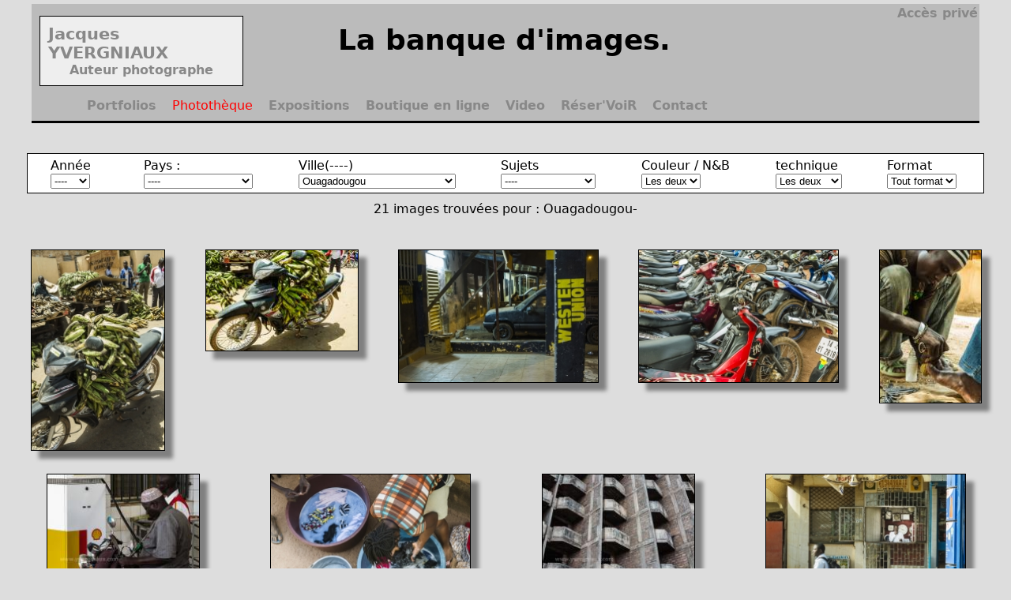

--- FILE ---
content_type: text/html
request_url: https://yvergniaux.com/phototheque/?ville=Ouagadougou
body_size: 8205
content:
<!doctype html>
<html lang="fr">

<head>
	
   <meta  charset=UTF-8>
    <!-- <meta  charset=ISO-8859-1>-->
    <!--<meta http-equiv="Content-Type" content="text/html; charset=utf-8">-->   
    
    <title>
    Jacques YVERGNIAUX, Auteur Photographe.    </title>

    <!--<meta name="Description" content="  ">
	<meta name="keywords" content="Vente photo, Vente en ligne, Acheter une photo,, Achat, Oeuvre Originale, Tirage, Original, banque d'images, 
	photographie hummaniste,argentique, numÃ©rique, Portrait, paysage ">-->
	
	
	<meta name="Author" content="Jacques YVERGNIAUX">
	<meta name="Copyright" content="Copyright  (C) Jacques YVERGNIAUX  2023">
	<!--<meta name="Distribution" content="global">-->
	<meta name="Robots" content="index,follow">

<!--	<meta http-equiv="Content-language" content="">
	<meta http-equiv="Reply-to" content="jacques.yvergniaux@gmail.com">
-->	
	
    <link rel="icon" type="image/png" href="http://www.yvergniaux.com/favicon.png"  />

		
<!--<link href="/style_2023.css" rel="stylesheet" type="text/css-->
	
	<link href="/style_2024.css" rel="stylesheet" />
	
	
	<script type="text/javascript">

  var _gaq = _gaq || [];
  _gaq.push(['_setAccount', 'UA-26861616-1']);
  _gaq.push(['_trackPageview']);

  (function() {
    var ga = document.createElement('script'); ga.type = 'text/javascript'; ga.async = true;
    ga.src = ('https:' == document.location.protocol ? 'https://ssl' : 'http://www') + '.google-analytics.com/ga.js';
    var s = document.getElementsByTagName('script')[0]; s.parentNode.insertBefore(ga, s);
  })();

</script>

</head>

		
		
		
		
		
		
		
 








 




 
 
 
 




<body>
<style>
.nav_picto
{
	width: 4%; 
	margin: 0 2%; 
	float: left;
}

</style>

<div style="width: 100%">
<header style="background-color: #BBBBBB; border-bottom: medium solid #000000">
       <div style="width:100%;margin: 5px 0 0 0; overflow: hidden;"> 
		   
	<div align="right" style="float: right; padding: 2px; margin: 0px"> 
		<a href="https://yvergniaux.com/prive/"> Accès privé </a>
	        </div>
		   
		   
		   
		 
          <div class="nav-item" > 
			  <a href="https://yvergniaux.com/accueil/">
		 <div style="width: 20%; height: 100%;padding:10px;margin: 5px 0; float: left; border: thin solid #000000; background-color: #EEEEEE">
			 <b>
           <div align="left" style=" font-size: 1.3em">Jacques YVERGNIAUX</div>
			<div align="center" style="font-size: 1em">Auteur photographe</div>
			 </b>
        </div>
			</a>	  
         </div> 
		 
         		   
		   
		   
		   
		   
		   
      <!--<a href="https://yvergniaux.com/accueil/">   
        <div style="width: 20%; height: 100%;padding:10px;margin: 5px 0; float: left">
           <div align="left" style=" font-size: 2em">Jacques YVERGNIAUX</div>
			<div align="center" style="font-size: 1em">Auteur photographe</div>
			
        </div>
		   </a>-->
        <div style="width: 55%;float: left;">
			
           <H1 align="center" style="margin: 5px ">
            La banque d'images.            </H1>
			
            <!--<h2 align="right" style="margin: 5px; color: #FF0000;">
              Photographie d'auteur depuis 1978   
               </h2> -->
         
	        </div>
           
       
            
        
               
    
     <nav class="flex_nav" style="font-size: 16px"><br>    
         <div style="width: 5%; float: left">  </div>
		 
		  
         <!--Menu accueil 
          
		 <a href="https://yvergniaux.com/accueil/">
          <div class="nav_picto" > 
		 <img  onMouseOver="this.src='../picto/picto_accueil_blanc.png';" 
			  onMouseOut="this.src='../picto/picto_accueil_gris.png';" 
			  src="../picto/picto_accueil_gris.png"
			   title="Accueil Home">
         </div> 
		 </a>
         -->
         
		 
		 
		 
         
         <!--Menu portfolios -->
		  
		 
          <div class="nav-item" > 
			<a href="https://yvergniaux.com/series-photographiques/">  
		 Portfolios
			</a>  
         </div> 
		 
         		 
		 
		 
            
            
		 
		 <!--Menu phototheque -->
                		  <div class="nav-item-actif" >  
		 Photothèque
		 </div>
		              
                    
		 
		  <!--Menu expositions -->
                 
		 
          <div class="nav-item" > 
			  <a href="https://yvergniaux.com/expositions/">
		 Expositions
			 </a>	  
         </div> 
		
         		 
		  <!--Menu boutique -->
                 
		 
          <div class="nav-item" >
			  <a href="https://yvergniaux.com/boutique/">
		 Boutique en ligne
			</a>	  
         </div> 
		 
         		 
		 
		 <!--Menu video -->
                 
		
          <div class="nav-item" > 
			  <a href="https://yvergniaux.com/video/">  Video   </a>
		 </div> 
		
         		 
		 <!--Menu reservoir -->
                 
		
          <div class="nav-item" > 
			  <a href="https://yvergniaux.com/reservoir/">  Réser'VoiR   </a>
		 </div> 
		
         		 
		 
		  <!--Menu contact -->
                 
		 
          <div class="nav-item" >
			  <a href="https://yvergniaux.com/contact/">
		 Contact
			 </a>	  
         </div> 
		
         		 
		 
		 
		 
		 
		 
		  <!--Menu partage -->
		 
		 
                        
            
          </nav>
		   
 </header>
    <br>
	
	
</div>
<!--<div style="height: 85px"> </div>-->	


	
	
	
		
 
 <main style="width: 98%; margin: auto">
<br>
<form name="critere" action="../phototheque/?methode=critere" method="POST">
	<div class="flex_cont" style="max-width:1200px; margin:auto; overflow:hidden; padding: 5px; border: thin solid #000000;background-color: #FFFFFF"> 
		
		
			<div class="bloc" style=" padding-right:10px; margin-right:10px">
				Année<br />
				<select name="annee" onChange="submit();">
				<option  selected >----</option>
				<option>2026</option><option>2025</option><option>2024</option><option>2023</option><option>2022</option><option>2021</option><option>2020</option><option>2019</option><option>2018</option><option>2017</option><option>2016</option><option>2015</option><option>2014</option><option>2013</option><option>2012</option><option>2011</option><option>2010</option><option>2009</option><option>2008</option><option>2007</option><option>2006</option><option>2005</option><option>2004</option><option>2003</option><option>2002</option><option>2001</option><option>2000</option><option>1999</option><option>1998</option><option>1997</option><option>1986</option><option>1985</option><option>1984</option><option>1983</option><option>1982</option><option>1981</option><option>1980</option><option>1979</option><option>1978</option><option>1977</option>				</select>
			</div>
	
            
			<div class="bloc" style=" padding-right:5px; margin-right:5px">
				Pays : <br />
		 		<select name="pays"onchange="submit();">
				<option  selected >----</option>
		 		<option>Algérie</option><option>Allemagne</option><option>Belgique</option><option>Burkina Faso</option><option>Cameroun</option><option>Canada</option><option>Emirats arabes unis</option><option>Espagne</option><option>France</option><option>France Martinique</option><option>France Mayotte</option><option>France Réunion</option><option>Gabon</option><option>Grande Bretagne</option><option>Groenland</option><option>Grèce</option><option>Italie</option><option>Mali</option><option>Maroc</option><option>Niger</option><option>Pays-Bas</option><option>Portugal</option><option>Portugal Açores</option><option>Portugal Madère</option><option>Sainte-Lucie</option><option>Sénégal</option><option>Thaïlande</option><option>Tunisie</option><option>USA</option>				</select>
			</div>
	
			<div class="bloc" style="padding-right:5px; margin-right:5px">
				Ville(----) <br />
	 			<select name="ville" onchange="submit();">
		  		<option >----</option>
				<option></option><option> Fuseta</option><option>Abrantes</option><option>Agon-Coutainville</option><option>Aigrefeuille-sur-Maine</option><option>Aire-sur-l'Adour</option><option>Ait-Benhaddou</option><option>Al Hoceïma</option><option>Albi</option><option>Alcantarilha</option><option>Alençon</option><option>Alger</option><option>Algésiras</option><option>Almeida</option><option>Almodôvar</option><option>Alte</option><option>Ambès</option><option>Amerzgane</option><option>Amsterdam</option><option>Andance</option><option>Angers</option><option>Arcachon</option><option>Arezzo</option><option>Arles</option><option>Armaçao de Pera</option><option>Armação de Pêra</option><option>Arromanches-les-Bains</option><option>Assunção - Ajuda - Salvador e </option><option>Auch</option><option>Aveiro</option><option>Avignon</option><option>Aytré</option><option>Ayutthaya</option><option>Baillargues</option><option>Bain-de-Bretagne</option><option>Bamako</option><option>Banfora</option><option>Bangkok</option><option>Barbâtre</option><option>Barcelonne</option><option>Barjols</option><option>Bassoues</option><option>Bazoulé</option><option>Beaucaire</option><option>Belle-Île-en-Mer</option><option>Bergerac</option><option>Berlin</option><option>Bermeo</option><option>Beurlay</option><option>Biarritz</option><option>Bilbao</option><option>Binic</option><option>Blois</option><option>Boaventura</option><option>Bobo-Dioulasso</option><option>Bonnieux</option><option>Bordeaux</option><option>Boromo</option><option>Boulmane Dades</option><option>Bourg-Murat</option><option>Bourges</option><option>Brasparts</option><option>Brennilis</option><option>Brest</option><option>Brignogan</option><option>Brotas</option><option>Bruxelle</option><option>Brûlon</option><option>Bugedo</option><option>Burgos</option><option>Bádenas</option><option>Bécherel</option><option>Cabourg</option><option>Cadaqués</option><option>Caillavet</option><option>Camaret-sur-Mer</option><option>Cancale</option><option>Carantec</option><option>Carcassonne</option><option>Carces</option><option>Carhaix</option><option>Carro</option><option>Carthage</option><option>Casablanca</option><option>Cassel</option><option>Castelmoron d'Albret</option><option>Castelnaudary</option><option>Castelo Mendo</option><option>Castelvetrano</option><option>Castillon</option><option>Castillon-la-Bataille</option><option>Castro Daire</option><option>Caubon-Saint-Sauveur</option><option>Cenon</option><option>Cesson</option><option>Ceuta</option><option>Chaillé-les-Marais</option><option>Chantonnay</option><option>Chartre-de-Bretagne</option><option>Chaves</option><option>Chefchaouen</option><option>Cherruex</option><option>Chiang Mai</option><option>Chiang Saen</option><option>Chiavari</option><option>Chinchon</option><option>Château-Thébaud</option><option>Châtelaillon-Plage</option><option>Ciborro</option><option>Cilaos</option><option>Clermont-Ferrand</option><option>Coimbra</option><option>Colleville-sur-Mer</option><option>Concarneau</option><option>Conques</option><option>Constantine</option><option>Cordoue</option><option>Costa Nova</option><option>Courseulles-sur-Mer</option><option>Couze</option><option>Crozon</option><option>Cáceres</option><option>Câmara de Lobos</option><option>Dakar</option><option>Death Valley Junction</option><option>Deauville</option><option>Derval</option><option>Desenzano del Garda</option><option>Dinan</option><option>Dinard</option><option>Dinéault</option><option>Djéné</option><option>Dol-de-Bretagne</option><option>Dolo</option><option>Douala</option><option>Douarnenez</option><option>Dubai</option><option>Duras</option><option>Eauze</option><option>Edimbourg</option><option>El Haouaria</option><option>El Jem</option><option>Elvas</option><option>Erquy</option><option>Esmoriz</option><option>Esnandes</option><option>Espinho</option><option>Essaouira</option><option>Esteribar</option><option>Faro</option><option>Ferreira do Alentejo</option><option>Fes</option><option>Figueira da Foz</option><option>Figueras</option><option>Florence</option><option>Fontguenand</option><option>Fort-de-France</option><option>Fos-sur-Mer</option><option>Fouesnant</option><option>Fougamou</option><option>Fréhel</option><option>Fréjus</option><option>Funchal</option><option>Furnas</option><option>Fuzeta</option><option>Gafsa</option><option>Gensac</option><option>Getaria</option><option>Giardini-Naxos</option><option>Gibellina</option><option>Golfech</option><option>Goméné</option><option>Grand-Fougeray</option><option>Grandcamp-Maisy</option><option>Grenade</option><option>Greve In Chianti</option><option>Guarda</option><option>Guercif</option><option>Gérone</option><option>Hazebrouck</option><option>Hell-Bourg</option><option>Heric</option><option>Hirel</option><option>Hollywood</option><option>Honfleur</option><option>Hoover Dam</option><option>Horta</option><option>Houat</option><option>Houlgate</option><option>Houndé</option><option>Huesca</option><option>Ile-Molène</option><option>Jugon-les-Lacs</option><option>Kelibia</option><option>Kerkennah</option><option>Koho</option><option>Korba</option><option>L'Oie</option><option>L'Épine</option><option>L'Étang-Salé</option><option>La Défense</option><option>La Gacilly</option><option>La Jard</option><option>La Marsa</option><option>La Possession</option><option>La Richardais</option><option>La Rochelle</option><option>La Réorthe</option><option>La Teste-de-Buch</option><option>La Tremblade</option><option>La Vicomté-sur-Rance</option><option>La Ville-és-Nonais</option><option>Labattoir</option><option>Lacoste</option><option>Lagos</option><option>Laillié</option><option>Lamballe</option><option>Lambaréné</option><option>Lancieux</option><option>Langourla</option><option>Lanildut</option><option>Lappara</option><option>Larmor-Plage</option><option>Las Vegas</option><option>Le Caylar</option><option>Le Château-d'Oléron</option><option>Le Conquet</option><option>Le Faou</option><option>Le Kef</option><option>Le Man</option><option>Le Pellerin</option><option>Le Port</option><option>Le Pouldu</option><option>Le Puy-en-Velay</option><option>Le Relecq-Kerhuon</option><option>Le Tampon</option><option>Les Sorinières</option><option>Libreville</option><option>Lille</option><option>Limeuil</option><option>Limoges</option><option>Lisbonne</option><option>Locquirec</option><option>Lorient</option><option>Los Angeles</option><option>Lousã</option><option>Luz</option><option>Luz de Tavira</option><option>Lyon</option><option>Madrid</option><option>Malibu</option><option>Marans</option><option>Marciac</option><option>Marmande</option><option>Marrakech</option><option>Marsala</option><option>Marseille</option><option>Maubourguet</option><option>Mauzac</option><option>Mazara del Vallo</option><option>Meknes</option><option>Merville-Franceville-Plage</option><option>Merzouga</option><option>Mimizan</option><option>Mira</option><option>Mirambeau</option><option>Miranda de Ebro</option><option>Mirande</option><option>Molène</option><option>Monastir</option><option>Monchique</option><option>Montaigu</option><option>Montemor-o-Novo</option><option>Monterfil</option><option>Montesquiou</option><option>Montoire-sur-le-Loir</option><option>Montréal</option><option>Mopti</option><option>Moreilles</option><option>Moélan-sur-Mer</option><option>Mueang Chiang Rai</option><option>Mértola</option><option>Mûr-de-Bretagne</option><option>Nabeul</option><option>Nantes</option><option>Narbone</option><option>Nazaré</option><option>New York</option><option>Niamey</option><option>Nieul-sur-Mer</option><option>Niort</option><option>Noirmoutier-en-l'Île</option><option>Nozay</option><option>Olhos de Água</option><option>Olhão</option><option>Orange</option><option>Orgiva</option><option>Orly</option><option selected >Ouagadougou</option><option>Oualidia</option><option>Ouarzazate</option><option>Oucques</option><option>Ouessant</option><option>Ouistreham</option><option>Oujda</option><option>Paimpol</option><option>Palencia</option><option>Palerme</option><option>Pampelune</option><option>Pancorbo</option><option>Paris</option><option>Pedras Salgadas</option><option>Penmarch</option><option>Perros-Guirec</option><option>Pessac-sur-Dordogne</option><option>Pinhão</option><option>Pise</option><option>Plaisance</option><option>Pleine-Selve</option><option>Plerin</option><option>Pleslin-Trigavou</option><option>Pleurtuit</option><option>Ploemeur</option><option>Plogof</option><option>Plomodiern</option><option>Ploubazlanec</option><option>Ploudalmézeau</option><option>Plougonvelin</option><option>Plouha</option><option>Plounéour-Brignogan-plages</option><option>Plouézec</option><option>Plouër-sur-Rance</option><option>Pluduno</option><option>Pléchâtel</option><option>Plédéliac</option><option>Poligné</option><option>Pons</option><option>Pont-Péan</option><option>Ponta Delgada</option><option>Pool</option><option>Porches</option><option>Port-Gentil</option><option>Port-Sainte-Foy</option><option>Port-de-Bouc</option><option>Port-en-Bessin-Huppain</option><option>Portimao</option><option>Portimão</option><option>Porto</option><option>Portofino</option><option>Portsall</option><option>Quebec</option><option>Rabat</option><option>Raguse</option><option>Remouillé</option><option>Rennes</option><option>Rezé</option><option>Rich</option><option>Rodez</option><option>Roissy</option><option>Rome</option><option>Ronda</option><option>Roscof</option><option>Roscoff</option><option>Royan</option><option>Sagres</option><option>Saint-Aaron</option><option>Saint-André-de-Cubzac</option><option>Saint-Antoine-de-Breuilh</option><option>Saint-Aubin-de-Blaye</option><option>Saint-Benoît</option><option>Saint-Briac-sur-Mer</option><option>Saint-Calais</option><option>Saint-Coulomb</option><option>Saint-Denis</option><option>Saint-Domineuc</option><option>Saint-Emillion</option><option>Saint-Estèphe</option><option>Saint-Foy-la-Grande</option><option>Saint-Fulgent</option><option>Saint-Gelven</option><option>Saint-Genis-de-Saintonge</option><option>Saint-Georges-d'Oléron</option><option>Saint-Georges-de-Montaigu</option><option>Saint-Gilles-les-Bains</option><option>Saint-Hilaire-de-Loulay</option><option>Saint-Hippolyte</option><option>Saint-Jacques-de-la-Lande</option><option>Saint-Jacut</option><option>Saint-Jean-de-Beugné</option><option>Saint-Jean-de-Luz</option><option>Saint-Joseph</option><option>Saint-Jouan-de-l'Île</option><option>Saint-Jouan-des-Guérets</option><option>Saint-Leu</option><option>Saint-Louis (Réunion)</option><option>Saint-Louis (Sénégal)</option><option>Saint-Lunaire</option><option>Saint-Léger</option><option>Saint-Malo</option><option>Saint-Nazaire</option><option>Saint-Nic</option><option>Saint-Nicolas-de-Bourgueil</option><option>Saint-Palais-sur-Mer</option><option>Saint-Paul</option><option>Saint-Philippe</option><option>Saint-Pierre</option><option>Saint-Pierre-d'Oléron</option><option>Saint-Pol-de-Léon</option><option>Saint-Pons-de-Thonières</option><option>Saint-Porchaine</option><option>Saint-Quentin-de-Baron</option><option>Saint-Samson-sur-Rance</option><option>Saint-Sébastien</option><option>Saint-Trojan-les-Bains</option><option>Saint-Vincent-Sterlanges</option><option>Sainte-Alvère</option><option>Sainte-Croix-du-Verdon</option><option>Sainte-Cécile-les-Vignes</option><option>Sainte-Foy-la-Grande</option><option>Sainte-Gemme-la-Plaine</option><option>Sainte-Hermine</option><option>Sainte-Rose</option><option>Sainte-Suzanne</option><option>Saintes</option><option>Salamanque</option><option>Salemi</option><option>Samatan</option><option>San Francisco</option><option>San Gimigniano</option><option>San Simeon</option><option>Sanary-sur-Mer</option><option>Sanary-sur-mer</option><option>Santa Luzia</option><option>Santa Marta de Penaguião</option><option>Santa Monica</option><option>Saragosse</option><option>Sarlat</option><option>Sarzeau</option><option>Saumur</option><option>Savennières</option><option>Saïdia</option><option>Sciacca</option><option>Segou</option><option>Seixal</option><option>Selmes</option><option>Serrières</option><option>Sfax</option><option>Sidi Bou Said</option><option>Silves</option><option>Simorre</option><option>Sirmione</option><option>Strasbourg</option><option>Susrenes</option><option>Sète</option><option>Ségovie</option><option>Sévaré</option><option>Séville</option><option>Taden</option><option>Tafelney</option><option>Tambon Mae Sai</option><option>Tambon Tha Ton</option><option>Taormine</option><option>Tarragone</option><option>Tavira</option><option>Tchibanga</option><option>Telgruc-sur-Mer</option><option>Thiès</option><option>Tinténiac</option><option>Tocha</option><option>Tolède</option><option>Tonnay-Charente</option><option>Torgueda</option><option>Torredeita</option><option>Torri del Benaco</option><option>Toulon</option><option>Tour</option><option>Tozeur</option><option>Treillières</option><option>Trevelez</option><option>Trois bassins</option><option>Trégastel</option><option>Trégunc</option><option>Trémeuheuc</option><option>Tréméreuc</option><option>Tsingoni</option><option>Tuchan</option><option>Tudela</option><option>Tunis</option><option>Tusa</option><option>Vannes</option><option>Vendôme</option><option>Vergeroux</option><option>Vers-Pont-du-Gard</option><option>Vic</option><option>Vic-Fezensac</option><option>Vila Pouca de Aguiar</option><option>Vila Real</option><option>Vila do Bispo</option><option>Viseu</option><option>Vitoria-Gasteiz</option><option>Vizzini</option><option>Vélez de Benaudalla</option><option>Yosemite</option><option>Yosemite village</option><option>Yves</option><option>Zagora</option><option>Zamora</option><option>Zarautz</option><option>Étauliers</option><option>Évora</option><option>Île de Goré</option><option>Île de Ré</option><option>Île-de-Batz</option><option>Île-de-Bréhat</option>				</select>
			</div>
	
			<div class="bloc" style=" padding-right:5px; margin-right:5px">
				Sujets<br />
				<select name="mot_cle" onChange="submit();">
	 			<option  selected >----</option>
				<option>afrique</option><option>agriculture</option><option>architecture</option><option>building</option><option>friche industrielle</option><option>graffiti</option><option>hors saison</option><option>humaniste</option><option>industrie</option><option>laisse de mer</option><option>littoral</option><option>manifestation</option><option>nature</option><option>nature</option><option>nature morte</option><option>noir-blanc-rouge</option><option>nu</option><option>nuit</option><option>paysage</option><option>portrait</option><option>pose longue</option><option>rn137</option><option>terrasse</option><option>transport</option>				</select>
	 		</div>

			<div class="bloc" style=" padding-right:5px;margin-right:5px" >
				Couleur / N&B <br />
                
				<select name="type" onChange="submit();">
	 	 		<option  selected >Les deux</option>
	 			<option >Couleur</option>
		 	    <option >N&B </option>
  				</select>
			</div>
            
            <div class="bloc" style=" padding-right:5px;margin-right:5px" >
				technique <br />
				<select name="technique" onChange="submit();">
	 	 		<option  selected >Les deux</option>
	 			<option >Numérique</option>
		 	    <option >Argentique </option>
  				</select>
			</div>
	
			<div class="bloc" style=" padding-right:5px; ">
				Format <br />
				<select	 name="format" onChange="submit();">
	  			<option  selected >Tout format </option>
	  			<option >Horizontal</option>
	  			<option >Vertical </option>
	  			<option >Carré </option>
  				</select>
			</div> 
			
		</div>
     </form>
			<div align="center" style="padding:5px;margin:5px " >
				21  images trouvées pour : Ouagadougou-			</div>
			<br />
	


<div class="flex_cont"   style="width: auto; min-height: 800px; margin:auto; overflow:hidden" >

	 										<div class="vignette.bloc" style="margin: 1%">
							
							
							<a name="19807"></a>
							
							<a href="grandimage.php?photo=CN-2014-03-10_022.jpg" title="" >
							<img src="../vignettes/CN-2014-03-10_022.jpg"   alt="" title=" "
                                 style="box-shadow: 10px 10px 5px 0 grey; border: thin solid #000000">
							</a>
							
							
							
							 	
								<!--<div align="left" style="color: #FF0000">19807	
																</div>-->
							
							
							</div>
							
													<div class="vignette.bloc" style="margin: 1%">
							
							
							<a name="19820"></a>
							
							<a href="grandimage.php?photo=CN-2014-03-10_021.JPG" title="" >
							<img src="../vignettes/CN-2014-03-10_021.JPG"   alt="" title=" "
                                 style="box-shadow: 10px 10px 5px 0 grey; border: thin solid #000000">
							</a>
							
							
							
							 	
								<!--<div align="left" style="color: #FF0000">19820	
																</div>-->
							
							
							</div>
							
													<div class="vignette.bloc" style="margin: 1%">
							
							
							<a name="19843"></a>
							
							<a href="grandimage.php?photo=CN-2014-03-01_025.jpg" title="" >
							<img src="../vignettes/CN-2014-03-01_025.jpg"   alt="" title=" "
                                 style="box-shadow: 10px 10px 5px 0 grey; border: thin solid #000000">
							</a>
							
							
							
							 	
								<!--<div align="left" style="color: #FF0000">19843	
																</div>-->
							
							
							</div>
							
													<div class="vignette.bloc" style="margin: 1%">
							
							
							<a name="19861"></a>
							
							<a href="grandimage.php?photo=CN-2014-03-11_079.jpg" title="" >
							<img src="../vignettes/CN-2014-03-11_079.jpg"   alt="" title=" "
                                 style="box-shadow: 10px 10px 5px 0 grey; border: thin solid #000000">
							</a>
							
							
							
							 	
								<!--<div align="left" style="color: #FF0000">19861	
																</div>-->
							
							
							</div>
							
													<div class="vignette.bloc" style="margin: 1%">
							
							
							<a name="20277"></a>
							
							<a href="grandimage.php?photo=CN-2014-03-10_025.JPG" title="" >
							<img src="../vignettes/CN-2014-03-10_025.JPG"   alt="" title=" "
                                 style="box-shadow: 10px 10px 5px 0 grey; border: thin solid #000000">
							</a>
							
							
							
							 	
								<!--<div align="left" style="color: #FF0000">20277	
																</div>-->
							
							
							</div>
							
													<div class="vignette.bloc" style="margin: 1%">
							
							
							<a name="19867"></a>
							
							<a href="grandimage.php?photo=CN-2014-03-10_045.JPG" title="" >
							<img src="../vignettes/CN-2014-03-10_045.JPG"   alt="" title=" "
                                 style="box-shadow: 10px 10px 5px 0 grey; border: thin solid #000000">
							</a>
							
							
							
							 	
								<!--<div align="left" style="color: #FF0000">19867	
																</div>-->
							
							
							</div>
							
													<div class="vignette.bloc" style="margin: 1%">
							
							
							<a name="19901"></a>
							
							<a href="grandimage.php?photo=DN-2014-03-02_052.jpg" title="" >
							<img src="../vignettes/DN-2014-03-02_052.jpg"   alt="" title=" "
                                 style="box-shadow: 10px 10px 5px 0 grey; border: thin solid #000000">
							</a>
							
							
							
							 	
								<!--<div align="left" style="color: #FF0000">19901	
																</div>-->
							
							
							</div>
							
													<div class="vignette.bloc" style="margin: 1%">
							
							
							<a name="19910"></a>
							
							<a href="grandimage.php?photo=CN-2014-03-01_024.JPG" title="" >
							<img src="../vignettes/CN-2014-03-01_024.JPG"   alt="" title=" "
                                 style="box-shadow: 10px 10px 5px 0 grey; border: thin solid #000000">
							</a>
							
							
							
							 	
								<!--<div align="left" style="color: #FF0000">19910	
																</div>-->
							
							
							</div>
							
													<div class="vignette.bloc" style="margin: 1%">
							
							
							<a name="19944"></a>
							
							<a href="grandimage.php?photo=CN-2014-03-10_049.jpg" title="" >
							<img src="../vignettes/CN-2014-03-10_049.jpg"   alt="" title=" "
                                 style="box-shadow: 10px 10px 5px 0 grey; border: thin solid #000000">
							</a>
							
							
							
							 	
								<!--<div align="left" style="color: #FF0000">19944	
																</div>-->
							
							
							</div>
							
													<div class="vignette.bloc" style="margin: 1%">
							
							
							<a name="19952"></a>
							
							<a href="grandimage.php?photo=CN-2014-03-10_030.jpg" title="" >
							<img src="../vignettes/CN-2014-03-10_030.jpg"   alt="" title=" "
                                 style="box-shadow: 10px 10px 5px 0 grey; border: thin solid #000000">
							</a>
							
							
							
							 	
								<!--<div align="left" style="color: #FF0000">19952	
																</div>-->
							
							
							</div>
							
													<div class="vignette.bloc" style="margin: 1%">
							
							
							<a name="20288"></a>
							
							<a href="grandimage.php?photo=CN-2014-03-04_081.jpg" title="" >
							<img src="../vignettes/CN-2014-03-04_081.jpg"   alt="" title=" "
                                 style="box-shadow: 10px 10px 5px 0 grey; border: thin solid #000000">
							</a>
							
							
							
							 	
								<!--<div align="left" style="color: #FF0000">20288	
																</div>-->
							
							
							</div>
							
													<div class="vignette.bloc" style="margin: 1%">
							
							
							<a name="20317"></a>
							
							<a href="grandimage.php?photo=CN-2014-03-10_066.jpg" title="" >
							<img src="../vignettes/CN-2014-03-10_066.jpg"   alt="" title=" "
                                 style="box-shadow: 10px 10px 5px 0 grey; border: thin solid #000000">
							</a>
							
							
							
							 	
								<!--<div align="left" style="color: #FF0000">20317	
																</div>-->
							
							
							</div>
							
													<div class="vignette.bloc" style="margin: 1%">
							
							
							<a name="20411"></a>
							
							<a href="grandimage.php?photo=CN-2014-03-09_010.JPG" title="" >
							<img src="../vignettes/CN-2014-03-09_010.JPG"   alt="" title=" "
                                 style="box-shadow: 10px 10px 5px 0 grey; border: thin solid #000000">
							</a>
							
							
							
							 	
								<!--<div align="left" style="color: #FF0000">20411	
																</div>-->
							
							
							</div>
							
													<div class="vignette.bloc" style="margin: 1%">
							
							
							<a name="20458"></a>
							
							<a href="grandimage.php?photo=CN-2014-03-11_067.JPG" title="" >
							<img src="../vignettes/CN-2014-03-11_067.JPG"   alt="" title=" "
                                 style="box-shadow: 10px 10px 5px 0 grey; border: thin solid #000000">
							</a>
							
							
							
							 	
								<!--<div align="left" style="color: #FF0000">20458	
																</div>-->
							
							
							</div>
							
													<div class="vignette.bloc" style="margin: 1%">
							
							
							<a name="20477"></a>
							
							<a href="grandimage.php?photo=CN-2014-03-10_065.JPG" title="" >
							<img src="../vignettes/CN-2014-03-10_065.JPG"   alt="" title=" "
                                 style="box-shadow: 10px 10px 5px 0 grey; border: thin solid #000000">
							</a>
							
							
							
							 	
								<!--<div align="left" style="color: #FF0000">20477	
																</div>-->
							
							
							</div>
							
													<div class="vignette.bloc" style="margin: 1%">
							
							
							<a name="24972"></a>
							
							<a href="grandimage.php?photo=2010-10-21_20-19-38_04_Ouagadougou.jpg" title="" >
							<img src="../vignettes/2010-10-21_20-19-38_04_Ouagadougou.jpg"   alt="" title=" "
                                 style="box-shadow: 10px 10px 5px 0 grey; border: thin solid #000000">
							</a>
							
							
							
							 	
								<!--<div align="left" style="color: #FF0000">24972	
																</div>-->
							
							
							</div>
							
													<div class="vignette.bloc" style="margin: 1%">
							
							
							<a name="24182"></a>
							
							<a href="grandimage.php?photo=CN-2014-03-02_027.jpg" title="" >
							<img src="../vignettes/CN-2014-03-02_027.jpg"   alt="" title=" "
                                 style="box-shadow: 10px 10px 5px 0 grey; border: thin solid #000000">
							</a>
							
							
							
							 	
								<!--<div align="left" style="color: #FF0000">24182	
																</div>-->
							
							
							</div>
							
													<div class="vignette.bloc" style="margin: 1%">
							
							
							<a name="24190"></a>
							
							<a href="grandimage.php?photo=CN-2014-03-10_035.jpg" title="" >
							<img src="../vignettes/CN-2014-03-10_035.jpg"   alt="" title=" "
                                 style="box-shadow: 10px 10px 5px 0 grey; border: thin solid #000000">
							</a>
							
							
							
							 	
								<!--<div align="left" style="color: #FF0000">24190	
																</div>-->
							
							
							</div>
							
													<div class="vignette.bloc" style="margin: 1%">
							
							
							<a name="24191"></a>
							
							<a href="grandimage.php?photo=CN-2014-03-10_046.jpg" title="" >
							<img src="../vignettes/CN-2014-03-10_046.jpg"   alt="" title=" "
                                 style="box-shadow: 10px 10px 5px 0 grey; border: thin solid #000000">
							</a>
							
							
							
							 	
								<!--<div align="left" style="color: #FF0000">24191	
																</div>-->
							
							
							</div>
							
													<div class="vignette.bloc" style="margin: 1%">
							
							
							<a name="24213"></a>
							
							<a href="grandimage.php?photo=DN-2014-03-02_007.jpg" title="" >
							<img src="../vignettes/DN-2014-03-02_007.jpg"   alt="" title=" "
                                 style="box-shadow: 10px 10px 5px 0 grey; border: thin solid #000000">
							</a>
							
							
							
							 	
								<!--<div align="left" style="color: #FF0000">24213	
																</div>-->
							
							
							</div>
							
													<div class="vignette.bloc" style="margin: 1%">
							
							
							<a name="24973"></a>
							
							<a href="grandimage.php?photo=2010-10-21_20-54-57_11_Ouagadougou.jpg" title="" >
							<img src="../vignettes/2010-10-21_20-54-57_11_Ouagadougou.jpg"   alt="" title=" "
                                 style="box-shadow: 10px 10px 5px 0 grey; border: thin solid #000000">
							</a>
							
							
							
							 	
								<!--<div align="left" style="color: #FF0000">24973	
																</div>-->
							
							
							</div>
							
							</div>
</main><div style="width: 100%">
    
    
<footer  style=" width:100%; margin: auto;background-color: #bbbbbb; border-top: medium solid #000000 ">
	<table width="100%">
	<tr>
		<td align="left" valign="top">
		 <a href="https://yvergniaux.com/a_propos/">  A propos</a><br>
	<a href="https://yvergniaux.com/bio-cv/">  Biographie</a><br>
	<a href="https://yvergniaux.com/lettre-information/">  S'abonner à l'info-lettre</a><br>
	<a href="https://yvergniaux.com/telechargement/"> Téléchargement</a><br>
	<a href="https://yvergniaux.com/publications/">  Publications</a>
		</td>
		<td align="center" valign="top">
		 EXPO-PHOTO-STUDIO-LABO<br>
			<a href="../reservoir/">
				<img src="../logo/logo_reservoir_noir.gif" style="width: 20%"> </a><br>
<br>12, La Hautière<br>22490 Plouër-sur-Rance<br>France<br>Tel : 06 60 51 89 98 <br>
		</td>
		<td align="right" width="8%">
		<img src="../ressources_images/logo_drac.jpg">
		</td>
		
	</tr>
	
	</table>
	
	
	
   
  
   
    
	
	
</footer>
 <br>   
    
<!--<div style="max-width: 1200px; margin: auto;  background-color: #000000; overflow: hidden"> 
        
    <div style="float: left; width: 8%">
        <img src="../logo/logo_drac.jpg" >
    </div>
        
    <div style="float: left; width: 8%">
        <img src="../logo/logo_adagp.jpg" >
    </div>
        
   <div style="float: left; width: 8%">
        <img src="../logo/logo_cg22.png" >
    </div>
        
    <div style="float: left; width: 8%">
        <img src="../logo/logo_cg35.png" >
    </div>
    
    
   <div style="float: left; width: 8%">
        <img src="../logo/logo_corridor.png" >
    </div>

  
        
   <div style="float: left; width: 8%">
        <img src="../logo/logo_fepn.jpg" >
    </div>
        
              
<div style="float: left; width: 8%">
        <img src="../logo/logo_grand-palais.png" >
    </div>
    
   <div style="float: left; width: 8%">
        <img src="../logo/logo_IP2021.jpg" >
    </div>
    
    <div style="float: left; width: 8%">
        <img src="../logo/logo_pluiedimages.jpg" >
    </div>
    <div style="float: left; width: 8%">
        <img src="../logo/logo_St-Malo.jpg" >
    </div>
    
   <div style="float: left; width: 8%">
        <img src="../logo/logo_UR1.png" >
    </div>
    
    <div style="float: left; width: 8%">
        <img src="../logo/logo_UR2.png" >
    </div>
    
  <div style="float: left; width: 8%">
        <img src="../logo/medaille_2012.gif" >
    </div>
    
    
    
	
</div>  
        -->
    
        
      
	
            

</div> 
</body>
</html>

--- FILE ---
content_type: text/css
request_url: https://yvergniaux.com/style_2024.css
body_size: 1399
content:
body {
  
	
	font-family: "Lucida Grande", "Lucida Sans Unicode", "Lucida Sans", "DejaVu Sans", Verdana, "sans-serif";
    font-size: 14px;
	background-color:#DDDDDD;
	text-align:justify;
	width: 100%;
	margin:auto;
}

h1 {
    padding: 0;
    margin: 0;
    font-size:14 px;
    align-content: center;
    color: #000000;
}

h2 {
    padding: 0;
    margin: 0;
    font-size: 12px;
    align-content: left;
    color: #000000;
}

a
{
   color: #888888;
	/*color:#BEC539;*/
	font-weight:bold;
	
   
	text-decoration: none;
	
}

a:hover
{
	/*color: #EC4A4D;*/
 color: #F9F9F9;
	
	font-weight:bold;
	text-decoration:  none;
}


img {width: 100%;}

.actu {
    width: 80%;
    margin:auto;
    padding: 10px;
    background-color: #FFFFFF;
    border: thin solid #000000;
    border-radius: 10px;
}

.actu h2 {
   padding: 0;
    margin: 0;
    border-bottom: thin solid #F90606;
 }

.actu h1 {
   padding: 5;
    text-align: center;
 }

.fleche_nav {
    width: 5%;
    margin: auto;
}

.vers_info
{
    border: thin solid #000000;
    border-radius: 10px;
    background-color:#009102 ;
    padding: 0 5px;
}

.vers_info a {
    color: #F4DB04;
}

.nav_picto
{
	width: 4%; 
	margin: 0 2%; 
	float: left;
}


.nav_reseau
{
	width: 2%; 
	margin: 0 1%; 
	float: right;
}



.bouton_paypal {
    display: flex;
    flex-direction: row;
    justify-content: space-around;
   width: 70%;
    max-width: 300px;
    margin: auto;
    padding: 10px;
   background-color: #888888;
    color: #FFFFFF;
    font-size: 24px;
 font-style: normal;
    overflow: hidden;
    border-radius: 4px;
    
}


main {width:98%;min-height: 800px; margin: auto;  overflow: hidden; background-color: #DDDDDD; }

header {width:100%; max-width: 1200px; margin: auto;   }

nav {
    width:100%; 
    max-width: 1200px;
    margin: auto;
    color: #000000; 
    /*background-color:#AAAAAA; */
    overflow: hidden;
}

.nav-item {
  
    /*float: left;*/
    margin: 5px ;
    padding: 5px;
       }





/*
.nav-item a {
    color:#DDDDDD;
}

.nav-item a:hover
{
	color: #EC4A4D;
    color: #EFC411;
	font-weight:bold;
	text-decoration:  none;
}
*/
.nav-item-actif {
   
   /* float: left; */
	color: #FF0000;
	margin: 5px ;
    padding: 5px;
    }

/*
.nav-item-actif {
   
    float: left;
	color:#FF0000;
	margin: 5px 5px 0 5px;
    padding: 5px;
    background-color: #EEEEEE;
    border-top-left-radius: 5px;
    border-top-right-radius: 5px;
     border-top: thin solid #302F2F;
    border-left: thin solid #302F2F;
    border-right: thin solid #302F2F;
}
*/
.nav-item-bottom {
  
    float: left;
    margin:  0 5px 5px 5px;
    padding: 5px;
    background-color:#888888;
    border-bottom-left-radius: 5px;
    border-bottom-left-radius: 5px;
    border-bottom: thin solid #302F2F;
    border-left: thin solid #302F2F;
    border-right: thin solid #302F2F;
}


.nav-item-bottom-actif {
   
    float: left;
    margin: 0 5px 5px  5px;
    padding: 5px;
    background-color: #EEEEEE;
    border-bottom-left-radius: 5px;
    border-bottom-right-radius: 5px;
    border-bottom: thin solid #302F2F;
    border-left: thin solid #302F2F;
    border-right: thin solid #302F2F;
}


.nav-item-bottom a {
    color:#DDDDDD;
}

.nav-item-bottom a:hover
{
	/*color: #EC4A4D;*/
    color: #EFC411;
	font-weight:bold;
	text-decoration:  none;
}

.bouton_lien
			{
			margin: 5px;
			padding: 3px 5px;
			display: flex;
    		flex-direction:  row;
			justify-content: flex-start;
			border:thin solid #444444;
    			
			background-color: #BBBBBB;
			border-radius: 4px;
				
			}

.pied_logo {
    float: left;
    margin: auto;
    padding: 2px;
    width: 8%;
}
.pied_logo img{
    width: inherit;
}


.vignette
{
	width:20%;
    padding: 10px;
    margin: 15px;
	text-align:center;
	overflow:hidden;
	vertical-align:middle;
}

.vignette_boutique
{
	width:20%;
    padding: 10px;
    margin: 15px;
    border: thin solid #000000;
	overflow:hidden;
    background-color: aqua;
	
}


.flex_nav {
    display: flex;
    flex-direction:  row;
    align-items: left;
   
	justify-content: flex-start;
    flex-wrap: wrap;
    
    
}

.flex_cont {
    display: flex;
    flex-direction:  row;
    align-items: left;
   justify-content:   space-around; 
	
    flex-wrap: wrap;
    
    
}

#content {width:100%; height: 100%; overflow: hidden; }
#sidebar {width:100%;height: 100%  }
#sidebar h1 {font-size: 24px}
footer {width:100%;max-width: 1200px; margin: auto; }


 @media screen and (min-width: 780px) {

main {width:100%; min-height: 800px;  margin: 0 auto; }
#content {width:70%; min-height: 800px; height: 100%;  float:right; }
#sidebar {width:30%; height: 100%; min-height: 800px; float:left; }
h1 {font-size:36px;}
h2 {font-size:18px;}
body {font-size:16px;}
}
